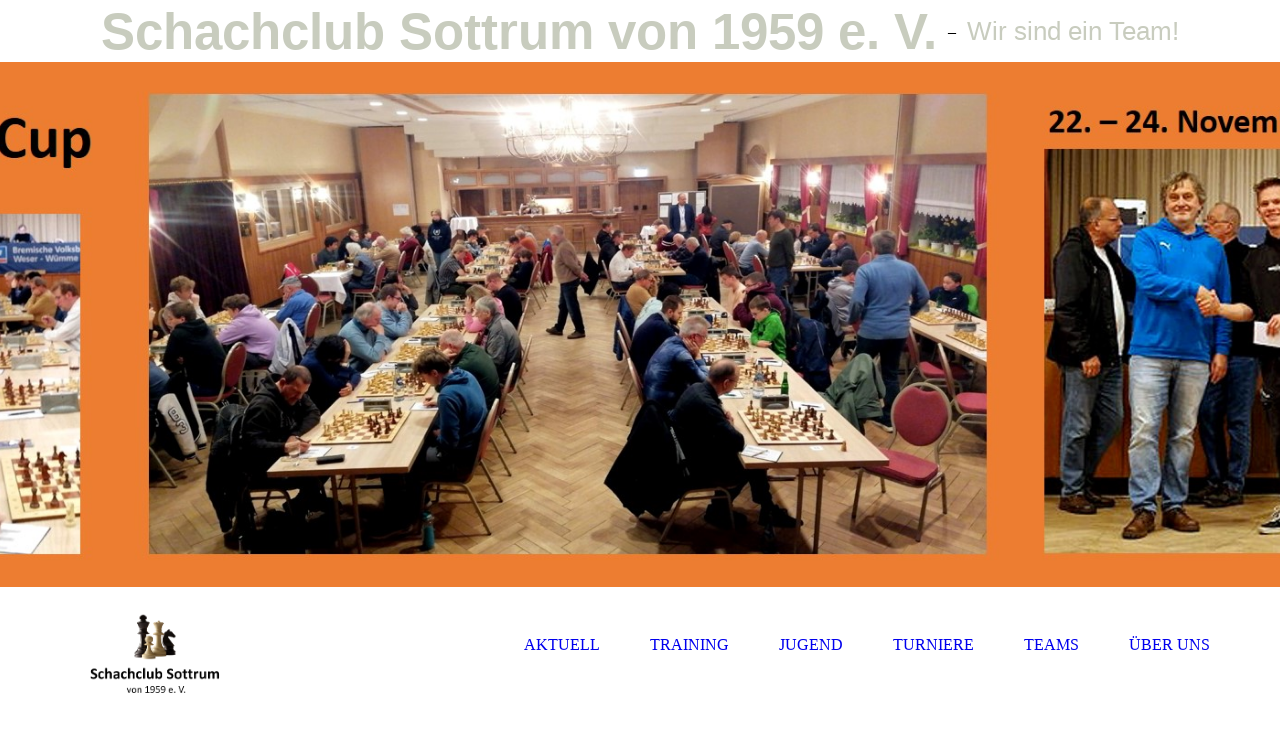

--- FILE ---
content_type: text/html; charset=utf-8
request_url: https://schachclub-sottrum.de/TURNIERE/Vereinspokal
body_size: 52884
content:
<!DOCTYPE html><html lang="de"><head><meta http-equiv="Content-Type" content="text/html; charset=UTF-8"><title>Vereinspokal</title><link href="https://schachclub-sottrum.de/TURNIERE/Vereinspokal" rel="canonical"><meta content="Vereinspokal" property="og:title"><meta content="website" property="og:type"><meta content="https://schachclub-sottrum.de/TURNIERE/Vereinspokal" property="og:url"><script>
              window.beng = window.beng || {};
              window.beng.env = {
                language: "en",
                country: "US",
                mode: "deploy",
                context: "page",
                pageId: "000000706572",
                skeletonId: "",
                scope: "HTO01FLQQNSF",
                isProtected: false,
                navigationText: "Vereinspokal",
                instance: "1",
                common_prefix: "https://homepagedesigner.telekom.de",
                design_common: "https://homepagedesigner.telekom.de/beng/designs/",
                design_template: "oem/cm_dh_079",
                path_design: "https://homepagedesigner.telekom.de/beng/designs/data/oem/cm_dh_079/",
                path_res: "https://homepagedesigner.telekom.de/res/",
                path_bengres: "https://homepagedesigner.telekom.de/beng/res/",
                masterDomain: "",
                preferredDomain: "",
                preprocessHostingUri: function(uri) {
                  
                    return uri || "";
                  
                },
                hideEmptyAreas: true
              };
            </script><script xmlns="http://www.w3.org/1999/xhtml" src="https://homepagedesigner.telekom.de/cm4all-beng-proxy/beng-proxy.js">;</script><link xmlns="http://www.w3.org/1999/xhtml" rel="stylesheet" href="https://homepagedesigner.telekom.de/.cm4all/e/static/3rdparty/font-awesome/css/font-awesome.min.css"></link><link rel="stylesheet" type="text/css" href="//homepagedesigner.telekom.de/.cm4all/res/static/libcm4all-js-widget/3.89.7/css/widget-runtime.css"/>

<link rel="stylesheet" type="text/css" href="//homepagedesigner.telekom.de/.cm4all/res/static/beng-editor/5.3.130/css/deploy.css"/>

<link rel="stylesheet" type="text/css" href="//homepagedesigner.telekom.de/.cm4all/res/static/libcm4all-js-widget/3.89.7/css/slideshow-common.css"/>

<script src="//homepagedesigner.telekom.de/.cm4all/res/static/jquery-1.7/jquery.js">;</script><script src="//homepagedesigner.telekom.de/.cm4all/res/static/prototype-1.7.3/prototype.js">;</script><script src="//homepagedesigner.telekom.de/.cm4all/res/static/jslib/1.4.1/js/legacy.js">;</script><script src="//homepagedesigner.telekom.de/.cm4all/res/static/libcm4all-js-widget/3.89.7/js/widget-runtime.js">;</script>

<script src="//homepagedesigner.telekom.de/.cm4all/res/static/libcm4all-js-widget/3.89.7/js/slideshow-common.js">;</script>

<script src="//homepagedesigner.telekom.de/.cm4all/res/static/beng-editor/5.3.130/js/deploy.js">;</script>

<link rel="stylesheet" type="text/css" href="https://homepagedesigner.telekom.de/.cm4all/designs/static/oem/cm_dh_079/1686178865.65/css/main.css"><link rel="stylesheet" type="text/css" href="https://homepagedesigner.telekom.de/.cm4all/designs/static/oem/cm_dh_079/1686178865.65/css/vars.css"><link rel="stylesheet" type="text/css" href="https://homepagedesigner.telekom.de/.cm4all/designs/static/oem/cm_dh_079/1686178865.65/css/responsive.css"><link rel="stylesheet" type="text/css" href="https://homepagedesigner.telekom.de/.cm4all/designs/static/oem/cm_dh_079/1686178865.65/css/cm-templates-global-style.css"><meta name="viewport" content="width=device-width, initial-scale=1"><!--[if lt IE 8]>
        	<link rel="stylesheet" type="text/css" href="https://homepagedesigner.telekom.de/beng/designs/data/oem/cm_dh_079/css/ie8.css" />
        <![endif]--><!--$Id: template.xsl 1832 2012-03-01 10:37:09Z dominikh $--><link href="/.cm4all/handler.php/vars.css?v=20251127094003" type="text/css" rel="stylesheet"><style type="text/css">.cm-logo {background-image: url("/.cm4all/uproc.php/0/.Bild1.png/picture-1200?_=17163b11d60");
        background-position: 50% 50%;
background-size: auto 100%;
background-repeat: no-repeat;
      }</style><script type="text/javascript">window.cmLogoWidgetId = "TKOMSI_cm4all_com_widgets_Logo_21766396";
            window.cmLogoGetCommonWidget = function (){
                return new cm4all.Common.Widget({
            base    : "/TURNIERE/Vereinspokal",
            session : "",
            frame   : "",
            path    : "TKOMSI_cm4all_com_widgets_Logo_21766396"
        })
            };
            window.logoConfiguration = {
                "cm-logo-x" : "50%",
        "cm-logo-y" : "50%",
        "cm-logo-v" : "2.0",
        "cm-logo-w" : "auto",
        "cm-logo-h" : "100%",
        "cm-logo-di" : "oem/cm_dh_090",
        "cm-logo-u" : "uro-service://",
        "cm-logo-k" : "%7B%22serviceId%22%3A%220%22%2C%22path%22%3A%22%2F%22%2C%22name%22%3A%22Bild1.png%22%2C%22type%22%3A%22image%2Fpng%22%2C%22size%22%3A87465%2C%22start%22%3A%2217163b11d60%22%2C%22width%22%3A802%2C%22height%22%3A548%7D",
        "cm-logo-bc" : "",
        "cm-logo-ln" : "/AKTUELL",
        "cm-logo-ln$" : "home",
        "cm-logo-hi" : false
        ,
        _logoBaseUrl : "uro-service:\/\/",
        _logoPath : "%7B%22serviceId%22%3A%220%22%2C%22path%22%3A%22%2F%22%2C%22name%22%3A%22Bild1.png%22%2C%22type%22%3A%22image%2Fpng%22%2C%22size%22%3A87465%2C%22start%22%3A%2217163b11d60%22%2C%22width%22%3A802%2C%22height%22%3A548%7D"
        };
            jQuery(document).ready(function() {
                var href = (beng.env.mode == "deploy" ? "/" : "/AKTUELL");
                jQuery(".cm-logo").wrap("<a style='text-decoration: none;' href='" + href + "'></a>");
            });
            
          jQuery(document).ready(function() {
            var logoElement = jQuery(".cm-logo");
            logoElement.attr("role", "img");
            logoElement.attr("tabindex", "0");
            logoElement.attr("aria-label", "logo");
          });
        </script><link rel="icon" href="data:;base64,iVBORw0KGgo="/><style id="cm_table_styles"></style><style id="cm_background_queries"></style><script type="application/x-cm4all-cookie-consent" data-code=""></script></head><body ondrop="return false;" class=" device-desktop cm-deploy cm-deploy-342 cm-deploy-4x"><div class="cm-background" data-cm-qa-bg="image"></div><div class="cm-background-video" data-cm-qa-bg="video"></div><div class="cm-background-effects" data-cm-qa-bg="effect"></div><div id="page_wrapper" class="cm-templates-container"><div id="header_wrapper"><div id="title_wrapper" class="title_wrapper cm_can_be_empty"><div id="title" class="title cm_can_be_empty cm-templates-heading__title" style=""><strong><span style='color: #c8ccbe; font-family: "Poiret One", sans-serif;'>Schachclub Sottrum von 1959 e. V.</span> <br></strong></div><div id="title_separator_normal"> – </div><div id="title_separator_mobile"><br></div><div id="subtitle" class="subtitle cm-templates-heading__subtitle" style=""><span style='color: #c8ccbe; font-family: "Poiret One", sans-serif; font-size: 24px;'>Wir sind ein Team!</span><br></div></div></div><div id="keyvisual_wrapper"><div id="keyvisual" class="cm-kv-0 cm-template-keyvisual__media cm_can_be_empty"> </div></div><div id="navigation_background"><div id="navigation_wrapper"><div id="logo" class="cm-logo box cm_can_be_empty"> </div><div id="nav-mobile-heading"><a href="">Navigation</a></div><div id="cm_navigation" class="navi"><ul id="cm_mainnavigation"><li id="cm_navigation_pid_616009"><a title="AKTUELL" href="/AKTUELL" class="cm_anchor">AKTUELL</a></li><li id="cm_navigation_pid_940415"><a title="TRAINING" href="/TRAINING" class="cm_anchor">TRAINING</a></li><li id="cm_navigation_pid_629304"><a title="JUGEND" href="/JUGEND" class="cm_anchor">JUGEND</a></li><li id="cm_navigation_pid_629303" class="cm_current cm_has_subnavigation"><a title="TURNIERE" href="/TURNIERE" class="cm_anchor">TURNIERE</a><ul class="cm_subnavigation" id="cm_subnavigation_pid_629303"><li id="cm_navigation_pid_1201782"><a title="Wieste-Cup" href="/TURNIERE/Wieste-Cup" class="cm_anchor">Wieste-Cup</a></li><li id="cm_navigation_pid_1226951"><a title="Wieste-Challenge" href="/TURNIERE/Wieste-Challenge" class="cm_anchor">Wieste-Challenge</a></li><li id="cm_navigation_pid_705183"><a title="Vereinsmeisterschaft" href="/TURNIERE/Vereinsmeisterschaft" class="cm_anchor">Vereinsmeisterschaft</a></li><li id="cm_navigation_pid_706572" class="cm_current"><a title="Vereinspokal" href="/TURNIERE/Vereinspokal" class="cm_anchor">Vereinspokal</a></li></ul></li><li id="cm_navigation_pid_674432" class="cm_has_subnavigation"><a title="TEAMS" href="/TEAMS" class="cm_anchor">TEAMS</a><ul class="cm_subnavigation" id="cm_subnavigation_pid_674432"><li id="cm_navigation_pid_685032"><a title="1. Mannschaft" href="/TEAMS/1-Mannschaft" class="cm_anchor">1. Mannschaft</a></li><li id="cm_navigation_pid_685033"><a title="2. Mannschaft" href="/TEAMS/2-Mannschaft" class="cm_anchor">2. Mannschaft</a></li></ul></li><li id="cm_navigation_pid_629305" class="cm_has_subnavigation"><a title="ÜBER UNS" href="/UeBER-UNS" class="cm_anchor">ÜBER UNS</a><ul class="cm_subnavigation" id="cm_subnavigation_pid_629305"><li id="cm_navigation_pid_671917" class="cm_has_subnavigation"><a title="CHRONIK" href="/UeBER-UNS/CHRONIK" class="cm_anchor">CHRONIK</a><ul class="cm_subnavigation" id="cm_subnavigation_pid_671917"><li id="cm_navigation_pid_685039"><a title="Presse" href="/UeBER-UNS/CHRONIK/Presse" class="cm_anchor">Presse</a></li><li id="cm_navigation_pid_673145"><a title="Ewigen-Liste" href="/UeBER-UNS/CHRONIK/Ewigen-Liste" class="cm_anchor">Ewigen-Liste</a></li></ul></li></ul></li></ul></div></div></div><div id="content_wrapper" class="cm-template-content"><div id="content_main" class="cm-template-content__main design_content cm-templates-text" data-cm-hintable="yes"><h1><span style="font-size: 48px;"><span style='font-size: 36px; font-family: "Playfair Display", serif; color: #422f20;'>Youngster überspielt Urgestein:</span><br></span></h1><h2 class="cm-h1"><span style='font-size: 36px; font-family: "Playfair Display", serif;'>Cassian Dörk ist nach grandiosem Spiel Pokalsieger 2024!</span></h2><h2 class="cm-h1"><span style='color: #422f20; font-family: "Playfair Display", serif;'>Von Anbeginn setzte Cassian in der Finalpartie unseres Vereinspokals auf Angriff und hatte schon nach wenigen Zügen die aktivere Stellung. </span><span style='color: #422f20; font-family: "Playfair Display", serif;'> Am Ende musste sich Michael Gilde dem glanzvollen Aufspiel seines Kontrahenten in für ihn chancenloser Stellung geschlagen geben.</span></h2><h2 class="cm-h1"><br></h2><div class="clearFloating" style="clear:both;height: 0px; width: auto;"></div><div id="widgetcontainer_TKOMSI_com_cm4all_wdn_Button_27240226" class="cm_widget com_cm4all_wdn_Button cm_widget_float_left" style="width:38.2%; max-width:100%; "><div class="cm_widget_anchor"><a name="TKOMSI_com_cm4all_wdn_Button_27240226" id="widgetanchor_TKOMSI_com_cm4all_wdn_Button_27240226"><!--com.cm4all.wdn.Button--></a></div><script type="text/javascript">
window.cm4all.widgets.register( '/TURNIERE/Vereinspokal', '', '', 'TKOMSI_com_cm4all_wdn_Button_27240226');
</script>
		<script type="text/javascript">
	(function() {

		var links = ["@\/css\/show.min.css?v=15.css"];
		for( var i=0; i<links.length; i++) {
			if( links[i].indexOf( '@')==0) {
				links[i] = "https://homepagedesigner.telekom.de/.cm4all/widgetres.php/com.cm4all.wdn.Button/" + links[i].substring( 2);
			} else if( links[i].indexOf( '/')!=0) {
				links[i] = window.cm4all.widgets[ 'TKOMSI_com_cm4all_wdn_Button_27240226'].url( links[i]);
			}
		}
		cm4all.Common.loadCss( links);

		var scripts = [];
		for( var i=0; i<scripts.length; i++) {
			if( scripts[i].indexOf( '@')==0) {
				scripts[i] = "https://homepagedesigner.telekom.de/.cm4all/widgetres.php/com.cm4all.wdn.Button/" + scripts[i].substring( 2);
			} else if( scripts[i].indexOf( '/')!=0) {
				scripts[i] = window.cm4all.widgets[ 'TKOMSI_com_cm4all_wdn_Button_27240226'].url( scripts[i]);
			}
		}

		var deferred = jQuery.Deferred();
		window.cm4all.widgets[ 'TKOMSI_com_cm4all_wdn_Button_27240226'].ready = (function() {
			var ready = function ready( handler) {
				deferred.done( handler);
			};
			return deferred.promise( ready);
		})();
		cm4all.Common.requireLibrary( scripts, function() {
			deferred.resolveWith( window.cm4all.widgets[ 'TKOMSI_com_cm4all_wdn_Button_27240226']);
		});
	})();
</script>    <a
      class="cm-widget-button_2 cm-w_btn-hover-border "
      id="C_TKOMSI_com_cm4all_wdn_Button_27240226__-base"
       href="/AKTUELL"     style="
      border-radius: 33px;border-color: rgba(135,132,118,1);background-color: rgba(135,132,118,1);padding: 15px 15px;width: 230px;font-size: 16px;;    "
    onMouseOut="this.style.boxShadow='none';"onMouseOver="this.style.boxShadow='inset 0px 0px 0px 1px rgba(135,132,118,1)';"  >
    <span
      style="color: rgba(255,255,0,1);"
    >Link zur Partie Michael - Cassian</span>
  </a>

  
</div><h2 class="cm-h1"><br></h2><h2 class="cm-h1"><br></h2><h2 class="cm-h1"><br></h2><h2 class="cm-h1"><br></h2><h2 class="cm-h1"><br></h2><h2 class="cm-h1"><br></h2><h2 class="cm-h1"><br></h2><h2 class="cm-h1"><br></h2><h2 class="cm-h1"><br></h2><h2 class="cm-h1"><br></h2><h2 class="cm-h1"><br></h2><h2 class="cm-h1"><br></h2><h2 class="cm-h1"><br></h2><h2 class="cm-h1"><br></h2><p><br></p><p><br></p><p><br></p><h2 class="cm-h1"><br></h2><h2 class="cm-h1"><br></h2><h2 class="cm-h1"><br></h2><h2 class="cm-h1"><br></h2><h2 class="cm-h1"><br></h2><h2 class="cm-h1"><br></h2><h2 class="cm-h1"><br></h2><h2 class="cm-h1"><br></h2><h2 class="cm-h1"><br></h2><h2 class="cm-h1"><br></h2><h2 class="cm-h1"><br></h2><h2 class="cm-h1"><br></h2><h2 class="cm-h1"><span style='font-family: "Playfair Display", serif; font-size: 48px;'>Vereinspokal 2022/2023</span><br></h2><p><span style='font-size: 24px; font-family: "Playfair Display", serif;'> </span></p><h2 class="cm-h1"><span style='font-weight: normal; color: #422f20; font-size: 26px; font-family: "Playfair Display", serif;'>Halbfinale:</span></h2><div class="clearFloating" style="clear:both;height: 0px; width: auto;"></div><div id="widgetcontainer_TKOMSI_cm4all_com_widgets_UroPhoto_26169979" class="cm_widget cm4all_com_widgets_UroPhoto cm_widget_float_left" style="width:79.2%; max-width:615px; "><div class="cm_widget_anchor"><a name="TKOMSI_cm4all_com_widgets_UroPhoto_26169979" id="widgetanchor_TKOMSI_cm4all_com_widgets_UroPhoto_26169979"><!--cm4all.com.widgets.UroPhoto--></a></div><div xmlns="http://www.w3.org/1999/xhtml" data-uro-type="image" style="width:100%;height:100%;" id="uroPhotoOuterTKOMSI_cm4all_com_widgets_UroPhoto_26169979">            <picture><source srcset="/.cm4all/uproc.php/0/.Halbfinale.JPG/picture-1600?_=18703b4e876 1x, /.cm4all/uproc.php/0/.Halbfinale.JPG/picture-2600?_=18703b4e876 2x" media="(min-width:800px)"><source srcset="/.cm4all/uproc.php/0/.Halbfinale.JPG/picture-1200?_=18703b4e876 1x, /.cm4all/uproc.php/0/.Halbfinale.JPG/picture-1600?_=18703b4e876 2x" media="(min-width:600px)"><source srcset="/.cm4all/uproc.php/0/.Halbfinale.JPG/picture-800?_=18703b4e876 1x, /.cm4all/uproc.php/0/.Halbfinale.JPG/picture-1200?_=18703b4e876 2x" media="(min-width:400px)"><source srcset="/.cm4all/uproc.php/0/.Halbfinale.JPG/picture-400?_=18703b4e876 1x, /.cm4all/uproc.php/0/.Halbfinale.JPG/picture-800?_=18703b4e876 2x" media="(min-width:200px)"><source srcset="/.cm4all/uproc.php/0/.Halbfinale.JPG/picture-200?_=18703b4e876 1x, /.cm4all/uproc.php/0/.Halbfinale.JPG/picture-400?_=18703b4e876 2x" media="(min-width:100px)"><img src="/.cm4all/uproc.php/0/.Halbfinale.JPG/picture-200?_=18703b4e876" data-uro-original="/.cm4all/uproc.php/0/Halbfinale.JPG?_=18703b4e876" onerror="uroGlobal().util.error(this, '', 'uro-widget')" data-uro-width="615" data-uro-height="235" alt="" style="width:100%;" title="" loading="lazy"></picture>
<span></span></div></div><h2 class="cm-h1"><br></h2><h2 class="cm-h1"><br></h2><h2 class="cm-h1"><br></h2><h2 class="cm-h1"><br></h2><h2 class="cm-h1"><br></h2><h2 class="cm-h1"><br></h2><h2 class="cm-h1"><span style='font-weight: normal; color: #422f20; font-size: 26px; font-family: "Playfair Display", serif;'>Ergebnisse der 2. Runde:</span></h2><div class="clearFloating" style="clear:both;height: 0px; width: auto;"></div><div id="widgetcontainer_TKOMSI_cm4all_com_widgets_UroPhoto_26169990" class="cm_widget cm4all_com_widgets_UroPhoto cm_widget_float_left" style="width:73.4%; max-width:618px; "><div class="cm_widget_anchor"><a name="TKOMSI_cm4all_com_widgets_UroPhoto_26169990" id="widgetanchor_TKOMSI_cm4all_com_widgets_UroPhoto_26169990"><!--cm4all.com.widgets.UroPhoto--></a></div><div xmlns="http://www.w3.org/1999/xhtml" data-uro-type="image" style="width:100%;height:100%;" id="uroPhotoOuterTKOMSI_cm4all_com_widgets_UroPhoto_26169990">            <picture><source srcset="/.cm4all/uproc.php/0/.Vereinspokal%2022_23%20VF%202_1.JPG/picture-1600?_=18703b952ff 1x, /.cm4all/uproc.php/0/.Vereinspokal%2022_23%20VF%202_1.JPG/picture-2600?_=18703b952ff 2x" media="(min-width:800px)"><source srcset="/.cm4all/uproc.php/0/.Vereinspokal%2022_23%20VF%202_1.JPG/picture-1200?_=18703b952ff 1x, /.cm4all/uproc.php/0/.Vereinspokal%2022_23%20VF%202_1.JPG/picture-1600?_=18703b952ff 2x" media="(min-width:600px)"><source srcset="/.cm4all/uproc.php/0/.Vereinspokal%2022_23%20VF%202_1.JPG/picture-800?_=18703b952ff 1x, /.cm4all/uproc.php/0/.Vereinspokal%2022_23%20VF%202_1.JPG/picture-1200?_=18703b952ff 2x" media="(min-width:400px)"><source srcset="/.cm4all/uproc.php/0/.Vereinspokal%2022_23%20VF%202_1.JPG/picture-400?_=18703b952ff 1x, /.cm4all/uproc.php/0/.Vereinspokal%2022_23%20VF%202_1.JPG/picture-800?_=18703b952ff 2x" media="(min-width:200px)"><source srcset="/.cm4all/uproc.php/0/.Vereinspokal%2022_23%20VF%202_1.JPG/picture-200?_=18703b952ff 1x, /.cm4all/uproc.php/0/.Vereinspokal%2022_23%20VF%202_1.JPG/picture-400?_=18703b952ff 2x" media="(min-width:100px)"><img src="/.cm4all/uproc.php/0/.Vereinspokal%2022_23%20VF%202_1.JPG/picture-200?_=18703b952ff" data-uro-original="/.cm4all/uproc.php/0/Vereinspokal%2022_23%20VF%202_1.JPG?_=18703b952ff" onerror="uroGlobal().util.error(this, '', 'uro-widget')" data-uro-width="618" data-uro-height="317" alt="" style="width:100%;" title="" loading="lazy"></picture>
<span></span></div></div><h2 class="cm-h1"><br></h2><h2 class="cm-h1"><br></h2><h2 class="cm-h1"><br></h2><h2 class="cm-h1"><br></h2><h2 class="cm-h1"><br></h2><h2 class="cm-h1"><br></h2><h2 class="cm-h1"><br></h2><h2 class="cm-h1"><br></h2><h2 class="cm-h1"><span style='font-weight: normal; color: #422f20; font-size: 26px; font-family: "Playfair Display", serif;'>Ergebnisse der 1. Runde:</span></h2><div class="clearFloating" style="clear:both;height: 0px; width: auto;"></div><div id="widgetcontainer_TKOMSI_cm4all_com_widgets_UroPhoto_25944857" class="cm_widget cm4all_com_widgets_UroPhoto cm_widget_float_left" style="width:74.1%; max-width:614px; "><div class="cm_widget_anchor"><a name="TKOMSI_cm4all_com_widgets_UroPhoto_25944857" id="widgetanchor_TKOMSI_cm4all_com_widgets_UroPhoto_25944857"><!--cm4all.com.widgets.UroPhoto--></a></div><div xmlns="http://www.w3.org/1999/xhtml" data-uro-type="image" style="width:100%;height:100%;" id="uroPhotoOuterTKOMSI_cm4all_com_widgets_UroPhoto_25944857">            <picture><source srcset="/.cm4all/uproc.php/0/.Vereinspokal%2022_23%20VF%201.JPG/picture-1600?_=184ce63f183 1x, /.cm4all/uproc.php/0/.Vereinspokal%2022_23%20VF%201.JPG/picture-2600?_=184ce63f183 2x" media="(min-width:800px)"><source srcset="/.cm4all/uproc.php/0/.Vereinspokal%2022_23%20VF%201.JPG/picture-1200?_=184ce63f183 1x, /.cm4all/uproc.php/0/.Vereinspokal%2022_23%20VF%201.JPG/picture-1600?_=184ce63f183 2x" media="(min-width:600px)"><source srcset="/.cm4all/uproc.php/0/.Vereinspokal%2022_23%20VF%201.JPG/picture-800?_=184ce63f183 1x, /.cm4all/uproc.php/0/.Vereinspokal%2022_23%20VF%201.JPG/picture-1200?_=184ce63f183 2x" media="(min-width:400px)"><source srcset="/.cm4all/uproc.php/0/.Vereinspokal%2022_23%20VF%201.JPG/picture-400?_=184ce63f183 1x, /.cm4all/uproc.php/0/.Vereinspokal%2022_23%20VF%201.JPG/picture-800?_=184ce63f183 2x" media="(min-width:200px)"><source srcset="/.cm4all/uproc.php/0/.Vereinspokal%2022_23%20VF%201.JPG/picture-200?_=184ce63f183 1x, /.cm4all/uproc.php/0/.Vereinspokal%2022_23%20VF%201.JPG/picture-400?_=184ce63f183 2x" media="(min-width:100px)"><img src="/.cm4all/uproc.php/0/.Vereinspokal%2022_23%20VF%201.JPG/picture-200?_=184ce63f183" data-uro-original="/.cm4all/uproc.php/0/Vereinspokal%2022_23%20VF%201.JPG?_=184ce63f183" onerror="uroGlobal().util.error(this, '', 'uro-widget')" data-uro-width="614" data-uro-height="436" alt="" style="width:100%;" title="" loading="lazy"></picture>
<span></span></div></div><h2 class="cm-h1"><br></h2><h2 class="cm-h1"><br></h2><h2 class="cm-h1"><br></h2><h2 class="cm-h1"><br></h2><p><br></p><p><br></p><h2 class="cm-h1"><br></h2><h2 class="cm-h1"><br></h2><h2 class="cm-h1"><br></h2><h2 class="cm-h1"><br></h2><h2 class="cm-h1"><br></h2><h2 class="cm-h1"><span style='font-family: "Playfair Display", serif; font-size: 48px;'>Vereinspokal 2021/2022</span></h2><p><span style='font-family: "Playfair Display", serif; font-size: 48px;'>Neuer Vereinspokalsieger ist Reinhard Piehl!</span></p><p><span style='font-size: 24px; font-family: "Playfair Display", serif;'> Am Pokalturnier haben zunächst 12 Spieler teilgenommen, die in der Vorrunde in 6 Partien ausgelost wurden. Im Viertelfinale spielten die sechs Sieger, ein Verlierer wurde dazu gelost und Tobias als neues Vereinsmitglied. Das Endspiel gewann Reinhard gegen Wolfgang.</span></p><div class="clearFloating" style="clear:both;height: 0px; width: auto;"></div><div id="widgetcontainer_TKOMSI_cm4all_com_widgets_DownloadWidget_25567895" class="cm_widget cm4all_com_widgets_DownloadWidget cm_widget_float_left" style="width:38.2%; max-width:100%; "><div class="cm_widget_anchor"><a name="TKOMSI_cm4all_com_widgets_DownloadWidget_25567895" id="widgetanchor_TKOMSI_cm4all_com_widgets_DownloadWidget_25567895"><!--cm4all.com.widgets.DownloadWidget--></a></div><script type="text/javascript">Common.loadCss("https://homepagedesigner.telekom.de/.cm4all/widgetres.php/cm4all.com.widgets.DownloadWidget//show.css?v=3.3.29");</script><div style="width:100%;" class="widget-wide cm-download-widget"><table style="max-width:100%;"><tr><td><a href="/.cm4all/uproc.php/0/Turnierordnung%20interne%20Pokalmeisterschaft.doc?cdp=a&amp;_=17bcaf885d0"  ><img style="border:none;" src="https://homepagedesigner.telekom.de/.cm4all/widgetres.php/cm4all.com.widgets.DownloadWidget/mime_doc.png?v=3.3.29"></a></td><td><a href="/.cm4all/uproc.php/0/Turnierordnung%20interne%20Pokalmeisterschaft.doc?cdp=a&_=17bcaf885d0">Turnierordnung interne Pokalmeisterschaft.doc</a> (52.5KB)</td></tr></table></div><div style="width:100%;" class="widget-small cm-download-widget"><table style="max-width:100%;"><tr><td><a href="/.cm4all/uproc.php/0/Turnierordnung%20interne%20Pokalmeisterschaft.doc?cdp=a&amp;_=17bcaf885d0"  ><img style="border:none;" src="https://homepagedesigner.telekom.de/.cm4all/widgetres.php/cm4all.com.widgets.DownloadWidget/mime_doc.png?v=3.3.29"></a></td><td><a href="/.cm4all/uproc.php/0/Turnierordnung%20interne%20Pokalmeisterschaft.doc?cdp=a&_=17bcaf885d0">Turnierordnung interne Pokalmeisterschaft.doc</a> (52.5KB)</td></tr></table></div></div><p><br></p><p><br></p><p><br></p><div class="clearFloating" style="clear:both;height: 0px; width: auto;"></div><div id="widgetcontainer_TKOMSI_cm4all_com_widgets_UroPhoto_25435726" class="cm_widget cm4all_com_widgets_UroPhoto cm_widget_float_left" style="width:70.1%; max-width:616px; "><div class="cm_widget_anchor"><a name="TKOMSI_cm4all_com_widgets_UroPhoto_25435726" id="widgetanchor_TKOMSI_cm4all_com_widgets_UroPhoto_25435726"><!--cm4all.com.widgets.UroPhoto--></a></div><div xmlns="http://www.w3.org/1999/xhtml" data-uro-type="image" style="width:100%;height:100%;" id="uroPhotoOuterTKOMSI_cm4all_com_widgets_UroPhoto_25435726">            <picture><source srcset="/.cm4all/uproc.php/0/.Vereinspokal%201.%20Runde.JPG/picture-1600?_=17fae9c0cc6 1x, /.cm4all/uproc.php/0/.Vereinspokal%201.%20Runde.JPG/picture-2600?_=17fae9c0cc6 2x" media="(min-width:800px)"><source srcset="/.cm4all/uproc.php/0/.Vereinspokal%201.%20Runde.JPG/picture-1200?_=17fae9c0cc6 1x, /.cm4all/uproc.php/0/.Vereinspokal%201.%20Runde.JPG/picture-1600?_=17fae9c0cc6 2x" media="(min-width:600px)"><source srcset="/.cm4all/uproc.php/0/.Vereinspokal%201.%20Runde.JPG/picture-800?_=17fae9c0cc6 1x, /.cm4all/uproc.php/0/.Vereinspokal%201.%20Runde.JPG/picture-1200?_=17fae9c0cc6 2x" media="(min-width:400px)"><source srcset="/.cm4all/uproc.php/0/.Vereinspokal%201.%20Runde.JPG/picture-400?_=17fae9c0cc6 1x, /.cm4all/uproc.php/0/.Vereinspokal%201.%20Runde.JPG/picture-800?_=17fae9c0cc6 2x" media="(min-width:200px)"><source srcset="/.cm4all/uproc.php/0/.Vereinspokal%201.%20Runde.JPG/picture-200?_=17fae9c0cc6 1x, /.cm4all/uproc.php/0/.Vereinspokal%201.%20Runde.JPG/picture-400?_=17fae9c0cc6 2x" media="(min-width:100px)"><img src="/.cm4all/uproc.php/0/.Vereinspokal%201.%20Runde.JPG/picture-200?_=17fae9c0cc6" data-uro-original="/.cm4all/uproc.php/0/Vereinspokal%201.%20Runde.JPG?_=17fae9c0cc6" onerror="uroGlobal().util.error(this, '', 'uro-widget')" data-uro-width="616" data-uro-height="419" alt="" style="width:100%;" title="" loading="lazy"></picture>
<span></span></div></div><p><br></p><p><br></p><p><br></p><p><br></p><h2 class="cm-h1"><br></h2><p><br></p><h2 class="cm-h1"><br></h2><h2 class="cm-h1"><br></h2><h2 class="cm-h1"><br></h2><h2 class="cm-h1"><br></h2><h2 class="cm-h1"><br></h2><div class="clearFloating" style="clear:both;height: 0px; width: auto;"></div><div id="widgetcontainer_TKOMSI_cm4all_com_widgets_UroPhoto_25568491" class="cm_widget cm4all_com_widgets_UroPhoto cm_widget_float_left" style="width:72.6%; max-width:621px; "><div class="cm_widget_anchor"><a name="TKOMSI_cm4all_com_widgets_UroPhoto_25568491" id="widgetanchor_TKOMSI_cm4all_com_widgets_UroPhoto_25568491"><!--cm4all.com.widgets.UroPhoto--></a></div><div xmlns="http://www.w3.org/1999/xhtml" data-uro-type="image" style="width:100%;height:100%;" id="uroPhotoOuterTKOMSI_cm4all_com_widgets_UroPhoto_25568491">            <picture><source srcset="/.cm4all/uproc.php/0/.Vereinspokal%20Viertelfinale.JPG/picture-1600?_=180f78ea4d3 1x, /.cm4all/uproc.php/0/.Vereinspokal%20Viertelfinale.JPG/picture-2600?_=180f78ea4d3 2x" media="(min-width:800px)"><source srcset="/.cm4all/uproc.php/0/.Vereinspokal%20Viertelfinale.JPG/picture-1200?_=180f78ea4d3 1x, /.cm4all/uproc.php/0/.Vereinspokal%20Viertelfinale.JPG/picture-1600?_=180f78ea4d3 2x" media="(min-width:600px)"><source srcset="/.cm4all/uproc.php/0/.Vereinspokal%20Viertelfinale.JPG/picture-800?_=180f78ea4d3 1x, /.cm4all/uproc.php/0/.Vereinspokal%20Viertelfinale.JPG/picture-1200?_=180f78ea4d3 2x" media="(min-width:400px)"><source srcset="/.cm4all/uproc.php/0/.Vereinspokal%20Viertelfinale.JPG/picture-400?_=180f78ea4d3 1x, /.cm4all/uproc.php/0/.Vereinspokal%20Viertelfinale.JPG/picture-800?_=180f78ea4d3 2x" media="(min-width:200px)"><source srcset="/.cm4all/uproc.php/0/.Vereinspokal%20Viertelfinale.JPG/picture-200?_=180f78ea4d3 1x, /.cm4all/uproc.php/0/.Vereinspokal%20Viertelfinale.JPG/picture-400?_=180f78ea4d3 2x" media="(min-width:100px)"><img src="/.cm4all/uproc.php/0/.Vereinspokal%20Viertelfinale.JPG/picture-200?_=180f78ea4d3" data-uro-original="/.cm4all/uproc.php/0/Vereinspokal%20Viertelfinale.JPG?_=180f78ea4d3" onerror="uroGlobal().util.error(this, '', 'uro-widget')" data-uro-width="621" data-uro-height="305" alt="" style="width:100%;" title="" loading="lazy"></picture>
<span></span></div></div><h2 class="cm-h1"><br></h2><h2 class="cm-h1"><br></h2><h2 class="cm-h1"><br></h2><h2 class="cm-h1"><br></h2><h2 class="cm-h1"><br></h2><p><br></p><p><br></p><div class="clearFloating" style="clear:both;height: 0px; width: auto;"></div><div id="widgetcontainer_TKOMSI_cm4all_com_widgets_UroPhoto_25703719" class="cm_widget cm4all_com_widgets_UroPhoto cm_widget_float_left" style="width:72.6%; max-width:618px; "><div class="cm_widget_anchor"><a name="TKOMSI_cm4all_com_widgets_UroPhoto_25703719" id="widgetanchor_TKOMSI_cm4all_com_widgets_UroPhoto_25703719"><!--cm4all.com.widgets.UroPhoto--></a></div><div xmlns="http://www.w3.org/1999/xhtml" data-uro-type="image" style="width:100%;height:100%;" id="uroPhotoOuterTKOMSI_cm4all_com_widgets_UroPhoto_25703719">            <picture><source srcset="/.cm4all/uproc.php/0/.Vereinspokal%20Halbfinale_1.JPG/picture-1600?_=18267b4288e 1x, /.cm4all/uproc.php/0/.Vereinspokal%20Halbfinale_1.JPG/picture-2600?_=18267b4288e 2x" media="(min-width:800px)"><source srcset="/.cm4all/uproc.php/0/.Vereinspokal%20Halbfinale_1.JPG/picture-1200?_=18267b4288e 1x, /.cm4all/uproc.php/0/.Vereinspokal%20Halbfinale_1.JPG/picture-1600?_=18267b4288e 2x" media="(min-width:600px)"><source srcset="/.cm4all/uproc.php/0/.Vereinspokal%20Halbfinale_1.JPG/picture-800?_=18267b4288e 1x, /.cm4all/uproc.php/0/.Vereinspokal%20Halbfinale_1.JPG/picture-1200?_=18267b4288e 2x" media="(min-width:400px)"><source srcset="/.cm4all/uproc.php/0/.Vereinspokal%20Halbfinale_1.JPG/picture-400?_=18267b4288e 1x, /.cm4all/uproc.php/0/.Vereinspokal%20Halbfinale_1.JPG/picture-800?_=18267b4288e 2x" media="(min-width:200px)"><source srcset="/.cm4all/uproc.php/0/.Vereinspokal%20Halbfinale_1.JPG/picture-200?_=18267b4288e 1x, /.cm4all/uproc.php/0/.Vereinspokal%20Halbfinale_1.JPG/picture-400?_=18267b4288e 2x" media="(min-width:100px)"><img src="/.cm4all/uproc.php/0/.Vereinspokal%20Halbfinale_1.JPG/picture-200?_=18267b4288e" data-uro-original="/.cm4all/uproc.php/0/Vereinspokal%20Halbfinale_1.JPG?_=18267b4288e" onerror="uroGlobal().util.error(this, '', 'uro-widget')" data-uro-width="618" data-uro-height="187" alt="" style="width:100%;" title="" loading="lazy"></picture>
<span></span></div></div><p><br></p><p><br></p><h2 class="cm-h1"><br></h2><p><br></p><h2 class="cm-h1"><br></h2><p><br></p><p><br></p><p style="text-align: left;"><span style="font-size: 36px; font-family: Arial, Helvetica, sans-serif;">            <span style="background-color: #ffff00; color: #ff0000;">Vereinspokal Finale:</span></span></p><p><span style="background-color: #ffff00; font-size: 34px; font-family: Arial, Helvetica, sans-serif;">Reinhard Piehl - Wolfgang Torkler  1 : 0  </span><br></p><p><br></p><p><br></p><p><br></p><p><br></p><p><br></p><p><br></p><p><br></p><p><br></p><p><br></p><p><br></p><h2 class="cm-h1"><br></h2><h2 class="cm-h1"><br></h2><h2 class="cm-h1"><span style='font-family: "Playfair Display", serif; font-size: 36px;'>Peter Aminger ist Pokalsieger der Saison 2019/2020!</span><br></h2><div class="clearFloating" style="clear:both;height: 0px; width: auto;"></div><div id="widgetcontainer_TKOMSI_cm4all_com_widgets_UroPhoto_22884570" class="cm_widget cm4all_com_widgets_UroPhoto cm_widget_float_right" style="width:38.2%; max-width:2484px; "><div class="cm_widget_anchor"><a name="TKOMSI_cm4all_com_widgets_UroPhoto_22884570" id="widgetanchor_TKOMSI_cm4all_com_widgets_UroPhoto_22884570"><!--cm4all.com.widgets.UroPhoto--></a></div><div xmlns="http://www.w3.org/1999/xhtml" data-uro-type="image" style="width:100%;height:100%;" id="uroPhotoOuterTKOMSI_cm4all_com_widgets_UroPhoto_22884570">            <picture><source srcset="/.cm4all/uproc.php/0/.Peter%201.jpg/picture-1600?_=174ee829b78 1x, /.cm4all/uproc.php/0/.Peter%201.jpg/picture-2600?_=174ee829b78 2x" media="(min-width:800px)"><source srcset="/.cm4all/uproc.php/0/.Peter%201.jpg/picture-1200?_=174ee829b78 1x, /.cm4all/uproc.php/0/.Peter%201.jpg/picture-1600?_=174ee829b78 2x" media="(min-width:600px)"><source srcset="/.cm4all/uproc.php/0/.Peter%201.jpg/picture-800?_=174ee829b78 1x, /.cm4all/uproc.php/0/.Peter%201.jpg/picture-1200?_=174ee829b78 2x" media="(min-width:400px)"><source srcset="/.cm4all/uproc.php/0/.Peter%201.jpg/picture-400?_=174ee829b78 1x, /.cm4all/uproc.php/0/.Peter%201.jpg/picture-800?_=174ee829b78 2x" media="(min-width:200px)"><source srcset="/.cm4all/uproc.php/0/.Peter%201.jpg/picture-200?_=174ee829b78 1x, /.cm4all/uproc.php/0/.Peter%201.jpg/picture-400?_=174ee829b78 2x" media="(min-width:100px)"><img src="/.cm4all/uproc.php/0/.Peter%201.jpg/picture-200?_=174ee829b78" data-uro-original="/.cm4all/uproc.php/0/Peter%201.jpg?_=174ee829b78" onerror="uroGlobal().util.error(this, '', 'uro-widget')" data-uro-width="2484" data-uro-height="2192" alt="" style="width:100%;" title="" loading="lazy"></picture>
<span></span></div></div><p><span style='font-size: 20px; font-family: "Playfair Display", serif;'><strong>So sehen Sieger aus! Mit stolzer Brust freute sich Peter Aminger über den Sieg des Vereinspokals (Bild rechts).</strong></span></p><p><span style='font-size: 20px; font-family: "Playfair Display", serif;'>An dem Pokalwettbewerb der Saison 2019/2020 haben 14 Spielerinnen und Spieler teilgenommen. Der Vereinspokal war daher heiß umkämpft. G</span><span style='font-family: "Playfair Display", serif; font-size: 20px;'>espielt wurde im k.o.-System, </span></p><p><span style='font-size: 20px; font-family: "Playfair Display", serif;'>In den letzten beiden Runden konnte sich Peter Aminger mit starken Konzentrationsleistungen gehen klar favorisierte Gegner durchsetzen. </span></p><p><span style='font-family: "Playfair Display", serif; font-size: 20px;'>Wir beglückwünschen Peter zu diesem grandiosen Überraschungserfolg.</span></p><p><br></p><p><span style='font-size: 20px; font-family: "Playfair Display", serif;'>Hier die Ergebnisse der einzelnen Partien:</span></p><p><br></p><div class="clearFloating" style="clear:both;height: 0px; width: auto;"></div><div id="widgetcontainer_TKOMSI_cm4all_com_widgets_DownloadWidget_22944493" class="cm_widget cm4all_com_widgets_DownloadWidget cm_widget_float_left" style="width:38.2%; max-width:100%; "><div class="cm_widget_anchor"><a name="TKOMSI_cm4all_com_widgets_DownloadWidget_22944493" id="widgetanchor_TKOMSI_cm4all_com_widgets_DownloadWidget_22944493"><!--cm4all.com.widgets.DownloadWidget--></a></div><script type="text/javascript">Common.loadCss("https://homepagedesigner.telekom.de/.cm4all/widgetres.php/cm4all.com.widgets.DownloadWidget//show.css?v=3.3.29");</script><div style="width:100%;" class="widget-wide cm-download-widget"><table style="max-width:100%;"><tr><td><a href="/.cm4all/uproc.php/0/Pokal%202019-20%20total.docx?cdp=a&amp;_=1752626ea70"  ><img style="border:none;" src="https://homepagedesigner.telekom.de/.cm4all/widgetres.php/cm4all.com.widgets.DownloadWidget/mime_unknown.png?v=3.3.29"></a></td><td><a href="/.cm4all/uproc.php/0/Pokal%202019-20%20total.docx?cdp=a&_=1752626ea70">Pokal 2019-20 total.docx</a> (14.7KB)</td></tr></table></div><div style="width:100%;" class="widget-small cm-download-widget"><table style="max-width:100%;"><tr><td><a href="/.cm4all/uproc.php/0/Pokal%202019-20%20total.docx?cdp=a&amp;_=1752626ea70"  ><img style="border:none;" src="https://homepagedesigner.telekom.de/.cm4all/widgetres.php/cm4all.com.widgets.DownloadWidget/mime_unknown.png?v=3.3.29"></a></td><td><a href="/.cm4all/uproc.php/0/Pokal%202019-20%20total.docx?cdp=a&_=1752626ea70">Pokal 2019-20 total.docx</a> (14.7KB)</td></tr></table></div></div><p><br></p><p><br></p><div id="cm_bottom_clearer" style="clear: both;" contenteditable="false"></div></div><div id="content_sidebar" class="cm_can_be_empty"><div id="widgetbar_site_1" class="sidebar cm_can_be_empty" data-cm-hintable="yes"><div id="widgetcontainer_TKOMSI_cm4all_com_widgets_UroPhoto_26986511" class="
				    cm_widget_block
					cm_widget cm4all_com_widgets_UroPhoto cm_widget_block_center" style="width:100%; max-width:340px; "><div class="cm_widget_anchor"><a name="TKOMSI_cm4all_com_widgets_UroPhoto_26986511" id="widgetanchor_TKOMSI_cm4all_com_widgets_UroPhoto_26986511"><!--cm4all.com.widgets.UroPhoto--></a></div><div xmlns="http://www.w3.org/1999/xhtml" data-uro-type="image" style="width:100%;height:100%;" id="uroPhotoOuterTKOMSI_cm4all_com_widgets_UroPhoto_26986511">            <picture><source srcset="/.cm4all/uproc.php/0/.Volksbank.jpg/picture-1600?_=1906ed47ac5 1x, /.cm4all/uproc.php/0/.Volksbank.jpg/picture-2600?_=1906ed47ac5 2x" media="(min-width:800px)"><source srcset="/.cm4all/uproc.php/0/.Volksbank.jpg/picture-1200?_=1906ed47ac5 1x, /.cm4all/uproc.php/0/.Volksbank.jpg/picture-1600?_=1906ed47ac5 2x" media="(min-width:600px)"><source srcset="/.cm4all/uproc.php/0/.Volksbank.jpg/picture-800?_=1906ed47ac5 1x, /.cm4all/uproc.php/0/.Volksbank.jpg/picture-1200?_=1906ed47ac5 2x" media="(min-width:400px)"><source srcset="/.cm4all/uproc.php/0/.Volksbank.jpg/picture-400?_=1906ed47ac5 1x, /.cm4all/uproc.php/0/.Volksbank.jpg/picture-800?_=1906ed47ac5 2x" media="(min-width:200px)"><source srcset="/.cm4all/uproc.php/0/.Volksbank.jpg/picture-200?_=1906ed47ac5 1x, /.cm4all/uproc.php/0/.Volksbank.jpg/picture-400?_=1906ed47ac5 2x" media="(min-width:100px)"><img src="/.cm4all/uproc.php/0/.Volksbank.jpg/picture-200?_=1906ed47ac5" data-uro-original="/.cm4all/uproc.php/0/Volksbank.jpg?_=1906ed47ac5" onerror="uroGlobal().util.error(this, '', 'uro-widget')" data-uro-width="340" data-uro-height="58" alt="" style="width:100%;" title="" loading="lazy"></picture>
<span></span></div></div><p> </p><div id="widgetcontainer_TKOMSI_cm4all_com_widgets_UroPhoto_21897277" class="
				    cm_widget_block
					cm_widget cm4all_com_widgets_UroPhoto cm_widget_block_center" style="width:100%; max-width:250px; "><div class="cm_widget_anchor"><a name="TKOMSI_cm4all_com_widgets_UroPhoto_21897277" id="widgetanchor_TKOMSI_cm4all_com_widgets_UroPhoto_21897277"><!--cm4all.com.widgets.UroPhoto--></a></div><div xmlns="http://www.w3.org/1999/xhtml" data-uro-type="" style="width:100%;height:100%;" id="uroPhotoOuterTKOMSI_cm4all_com_widgets_UroPhoto_21897277"><a rel="noreferrer noopener" target="TKOMSI_cm4all_com_widgets_UroPhoto_21897277" href="http://gasthof-röhrs.de/" style="border:none">            <picture><source srcset="/.cm4all/uproc.php/0/bilder/Sponsoren/.R%C3%B6hrs.PNG/picture-1600?_=1715bb51fa8 1x, /.cm4all/uproc.php/0/bilder/Sponsoren/.R%C3%B6hrs.PNG/picture-2600?_=1715bb51fa8 2x" media="(min-width:800px)"><source srcset="/.cm4all/uproc.php/0/bilder/Sponsoren/.R%C3%B6hrs.PNG/picture-1200?_=1715bb51fa8 1x, /.cm4all/uproc.php/0/bilder/Sponsoren/.R%C3%B6hrs.PNG/picture-1600?_=1715bb51fa8 2x" media="(min-width:600px)"><source srcset="/.cm4all/uproc.php/0/bilder/Sponsoren/.R%C3%B6hrs.PNG/picture-800?_=1715bb51fa8 1x, /.cm4all/uproc.php/0/bilder/Sponsoren/.R%C3%B6hrs.PNG/picture-1200?_=1715bb51fa8 2x" media="(min-width:400px)"><source srcset="/.cm4all/uproc.php/0/bilder/Sponsoren/.R%C3%B6hrs.PNG/picture-400?_=1715bb51fa8 1x, /.cm4all/uproc.php/0/bilder/Sponsoren/.R%C3%B6hrs.PNG/picture-800?_=1715bb51fa8 2x" media="(min-width:200px)"><source srcset="/.cm4all/uproc.php/0/bilder/Sponsoren/.R%C3%B6hrs.PNG/picture-200?_=1715bb51fa8 1x, /.cm4all/uproc.php/0/bilder/Sponsoren/.R%C3%B6hrs.PNG/picture-400?_=1715bb51fa8 2x" media="(min-width:100px)"><img src="/.cm4all/uproc.php/0/bilder/Sponsoren/.R%C3%B6hrs.PNG/picture-200?_=1715bb51fa8" data-uro-original="/.cm4all/uproc.php/0/bilder/Sponsoren/R%C3%B6hrs.PNG?_=1715bb51fa8" onerror="uroGlobal().util.error(this, '', 'uro-widget')" data-uro-width="250" data-uro-height="170" alt="" style="width:100%;" title="" loading="lazy"></picture>
<script type="text/javascript">
                (function() {
                    var wiid = 'TKOMSI_cm4all_com_widgets_UroPhoto_21897277';
                    
                    var src = jQuery("#uroPhotoOuter" + wiid + " img").attr("data-uro-original");
                    jQuery("<img/>").attr("src", src).load(function() {
                        /* see 10568/10534 */
                        jQuery("[id$='"+wiid+"']").css({"max-width":this.width});
                    });
                    
                }());
            </script><span></span></a></div></div><p> </p><p> </p><div id="widgetcontainer_TKOMSI_cm4all_com_widgets_UroPhoto_24271159" class="
				    cm_widget_block
					cm_widget cm4all_com_widgets_UroPhoto cm_widget_block_center" style="width:100%; max-width:800px; "><div class="cm_widget_anchor"><a name="TKOMSI_cm4all_com_widgets_UroPhoto_24271159" id="widgetanchor_TKOMSI_cm4all_com_widgets_UroPhoto_24271159"><!--cm4all.com.widgets.UroPhoto--></a></div><div xmlns="http://www.w3.org/1999/xhtml" data-uro-type="image" style="width:100%;height:100%;" id="uroPhotoOuterTKOMSI_cm4all_com_widgets_UroPhoto_24271159"><a id="uroPhotoDownloadAncTKOMSI_cm4all_com_widgets_UroPhoto_24271159" href="#" style="border:0px;">            <picture><source srcset="/.cm4all/uproc.php/0/.Beitrittserkl%C3%A4rung.jpg/picture-1600?_=1796a85e370 1x, /.cm4all/uproc.php/0/.Beitrittserkl%C3%A4rung.jpg/picture-2600?_=1796a85e370 2x" media="(min-width:800px)"><source srcset="/.cm4all/uproc.php/0/.Beitrittserkl%C3%A4rung.jpg/picture-1200?_=1796a85e370 1x, /.cm4all/uproc.php/0/.Beitrittserkl%C3%A4rung.jpg/picture-1600?_=1796a85e370 2x" media="(min-width:600px)"><source srcset="/.cm4all/uproc.php/0/.Beitrittserkl%C3%A4rung.jpg/picture-800?_=1796a85e370 1x, /.cm4all/uproc.php/0/.Beitrittserkl%C3%A4rung.jpg/picture-1200?_=1796a85e370 2x" media="(min-width:400px)"><source srcset="/.cm4all/uproc.php/0/.Beitrittserkl%C3%A4rung.jpg/picture-400?_=1796a85e370 1x, /.cm4all/uproc.php/0/.Beitrittserkl%C3%A4rung.jpg/picture-800?_=1796a85e370 2x" media="(min-width:200px)"><source srcset="/.cm4all/uproc.php/0/.Beitrittserkl%C3%A4rung.jpg/picture-200?_=1796a85e370 1x, /.cm4all/uproc.php/0/.Beitrittserkl%C3%A4rung.jpg/picture-400?_=1796a85e370 2x" media="(min-width:100px)"><img src="/.cm4all/uproc.php/0/.Beitrittserkl%C3%A4rung.jpg/picture-200?_=1796a85e370" data-uro-original="/.cm4all/uproc.php/0/Beitrittserkl%C3%A4rung.jpg?_=1796a85e370" onerror="uroGlobal().util.error(this, '', 'uro-widget')" data-uro-width="800" data-uro-height="495" alt="" style="width:100%;" title="" loading="lazy"></picture>
<span></span></a><div style="display:none;" id="uroPhotoDownloadDivTKOMSI_cm4all_com_widgets_UroPhoto_24271159">/.cm4all/uproc.php/0/Beitrittserklaerung%202021.pdf?cdp=a&_=1796a79b258</div><script type="text/javascript">
            (function() {
                var id = 'TKOMSI_cm4all_com_widgets_UroPhoto_24271159';
                var div = jQuery("#uroPhotoDownloadDiv" + id);
                var anc = jQuery("#uroPhotoDownloadAnc" + id);
                anc.attr("href", div.text());
            }());
            </script></div></div><p> </p><div id="widgetcontainer_TKOMSI_cm4all_com_widgets_UroPhoto_23961569" class="
				    cm_widget_block
					cm_widget cm4all_com_widgets_UroPhoto cm_widget_block_center" style="width:100%; max-width:300px; "><div class="cm_widget_anchor"><a name="TKOMSI_cm4all_com_widgets_UroPhoto_23961569" id="widgetanchor_TKOMSI_cm4all_com_widgets_UroPhoto_23961569"><!--cm4all.com.widgets.UroPhoto--></a></div><div xmlns="http://www.w3.org/1999/xhtml" data-uro-type="image" style="width:100%;height:100%;" id="uroPhotoOuterTKOMSI_cm4all_com_widgets_UroPhoto_23961569"><a rel="noreferrer noopener" target="TKOMSI_cm4all_com_widgets_UroPhoto_23961569" href="https://www.youtube.com/watch?v=TpU8Kb-TiNc" style="border:none">            <picture><source srcset="/.cm4all/uproc.php/0/%C3%9Cber%20uns/.mate.jpg/picture-1600?_=1784f1795a8 1x, /.cm4all/uproc.php/0/%C3%9Cber%20uns/.mate.jpg/picture-2600?_=1784f1795a8 2x" media="(min-width:800px)"><source srcset="/.cm4all/uproc.php/0/%C3%9Cber%20uns/.mate.jpg/picture-1200?_=1784f1795a8 1x, /.cm4all/uproc.php/0/%C3%9Cber%20uns/.mate.jpg/picture-1600?_=1784f1795a8 2x" media="(min-width:600px)"><source srcset="/.cm4all/uproc.php/0/%C3%9Cber%20uns/.mate.jpg/picture-800?_=1784f1795a8 1x, /.cm4all/uproc.php/0/%C3%9Cber%20uns/.mate.jpg/picture-1200?_=1784f1795a8 2x" media="(min-width:400px)"><source srcset="/.cm4all/uproc.php/0/%C3%9Cber%20uns/.mate.jpg/picture-400?_=1784f1795a8 1x, /.cm4all/uproc.php/0/%C3%9Cber%20uns/.mate.jpg/picture-800?_=1784f1795a8 2x" media="(min-width:200px)"><source srcset="/.cm4all/uproc.php/0/%C3%9Cber%20uns/.mate.jpg/picture-200?_=1784f1795a8 1x, /.cm4all/uproc.php/0/%C3%9Cber%20uns/.mate.jpg/picture-400?_=1784f1795a8 2x" media="(min-width:100px)"><img src="/.cm4all/uproc.php/0/%C3%9Cber%20uns/.mate.jpg/picture-200?_=1784f1795a8" data-uro-original="/.cm4all/uproc.php/0/%C3%9Cber%20uns/mate.jpg?_=1784f1795a8" onerror="uroGlobal().util.error(this, '', 'uro-widget')" data-uro-width="300" data-uro-height="212" alt="" style="width:100%;" title="" loading="lazy"></picture>
<span></span></a></div></div><p> </p><p> </p><p> </p><p> </p><p> </p><p> </p><p> </p><p> </p><p> </p><p> </p><p> </p><p> </p><p> </p><p> </p><p> </p><p> </p><p> </p><p> </p><p> </p><p> </p><p> </p><p> </p><p> </p><p> </p><p> </p><p> </p><p> </p><p> </p><p> </p><p> </p><p> </p><p> </p><p> </p><p> </p><p> </p><p> </p><p> </p><p> </p><p> </p><p> </p><p> </p><p> </p><p> </p><p> </p><p> </p><p> </p><p> </p><p> </p><p> </p><p> </p><p> </p><p> </p><p> </p><p> </p><p> </p><p> </p><p> </p><p> </p><p> </p><p> </p><p> </p><p> </p><p> </p><p> </p><p> </p><p> </p><p> </p><p> </p><p> </p><p> </p><p> </p><p> </p><p> </p><p> </p><p> </p><p> </p><p> </p><p> </p><p> </p><p> </p><p> </p><p> </p><p> </p><p> </p><p> </p><p> </p><p> </p><p> </p><p> </p><p> </p><p> </p><p> </p><p> </p><p> </p><p> </p><p> </p><p> </p><p> </p><p> </p></div><div id="widgetbar_page_1" class="sidebar cm_can_be_empty" data-cm-hintable="yes"><p> </p></div><div id="widgetbar_site_2" class="sidebar cm_can_be_empty" data-cm-hintable="yes"><p> </p></div><div id="widgetbar_page_2" class="sidebar cm_can_be_empty" data-cm-hintable="yes"><p> </p></div></div><div class="clear"> </div></div><div id="footer_wrapper" class="cm_can_be_empty"><div id="footer" class="sidebar cm_can_be_empty" data-cm-hintable="yes"><div><span style="font-size: 10px;">        <a href="/.cm4all/uproc.php/0/IMPRESSUM.pdf?_=17167946270&amp;cdp=a" target="_self" rel="noreferrer noopener" class="cm_anchor">IMPRESSUM.pdf</a>   <a href="/.cm4all/uproc.php/0/DATENSCHUTZ.pdf?_=17162f33430&amp;cdp=a" target="_blank" rel="noreferrer noopener" class="cm_anchor">DATENSCHUTZ.pdf</a> <br></span></div></div></div></div><script type="text/javascript" language="javascript" src="https://homepagedesigner.telekom.de/.cm4all/designs/static/oem/cm_dh_079/1686178865.65/js/initialise.js"></script><script type="text/javascript" language="javascript" src="https://homepagedesigner.telekom.de/.cm4all/designs/static/oem/cm_dh_079/1686178865.65/js/cm_template-focus-point.js"></script><script type="text/javascript" language="javascript" src="https://homepagedesigner.telekom.de/.cm4all/designs/static/oem/cm_dh_079/1686178865.65/js/cm-templates-global-script.js"></script><div class="cm_widget_anchor"><a name="TKOMSI_cm4all_com_widgets_CookiePolicy_21766397" id="widgetanchor_TKOMSI_cm4all_com_widgets_CookiePolicy_21766397"><!--cm4all.com.widgets.CookiePolicy--></a></div><script data-tracking="true" data-cookie-settings-enabled="false" src="https://homepagedesigner.telekom.de/.cm4all/widgetres.php/cm4all.com.widgets.CookiePolicy/show.js?v=3.3.29" defer="defer" id="cookieSettingsScript"></script><noscript ><div style="position:absolute;bottom:0;" id="statdiv"><img alt="" height="1" width="1" src="https://homepagedesigner.telekom.de/.cm4all/_pixel.img?site=1651461-nmeDd5bU&amp;page=pid_706572&amp;path=%2FTURNIERE%2FVereinspokal&amp;nt=Vereinspokal"/></div></noscript><script  type="text/javascript">//<![CDATA[
            document.body.insertAdjacentHTML('beforeend', '<div style="position:absolute;bottom:0;" id="statdiv"><img alt="" height="1" width="1" src="https://homepagedesigner.telekom.de/.cm4all/_pixel.img?site=1651461-nmeDd5bU&amp;page=pid_706572&amp;path=%2FTURNIERE%2FVereinspokal&amp;nt=Vereinspokal&amp;domain='+escape(document.location.hostname)+'&amp;ref='+escape(document.referrer)+'"/></div>');
        //]]></script><div style="display: none;" id="keyvisualWidgetVideosContainer"></div><style type="text/css">.cm-kv-0 {
background-position: center;
background-repeat: no-repeat;
}
            @media(min-width: 100px), (min-resolution: 72dpi), (-webkit-min-device-pixel-ratio: 1) {.cm-kv-0{background-image:url("/.cm4all/uproc.php/0/.Header%20Wieste-Cup%202024.jpg/picture-200?_=19373732028");}}@media(min-width: 100px), (min-resolution: 144dpi), (-webkit-min-device-pixel-ratio: 2) {.cm-kv-0{background-image:url("/.cm4all/uproc.php/0/.Header%20Wieste-Cup%202024.jpg/picture-400?_=19373732028");}}@media(min-width: 200px), (min-resolution: 72dpi), (-webkit-min-device-pixel-ratio: 1) {.cm-kv-0{background-image:url("/.cm4all/uproc.php/0/.Header%20Wieste-Cup%202024.jpg/picture-400?_=19373732028");}}@media(min-width: 200px), (min-resolution: 144dpi), (-webkit-min-device-pixel-ratio: 2) {.cm-kv-0{background-image:url("/.cm4all/uproc.php/0/.Header%20Wieste-Cup%202024.jpg/picture-800?_=19373732028");}}@media(min-width: 400px), (min-resolution: 72dpi), (-webkit-min-device-pixel-ratio: 1) {.cm-kv-0{background-image:url("/.cm4all/uproc.php/0/.Header%20Wieste-Cup%202024.jpg/picture-800?_=19373732028");}}@media(min-width: 400px), (min-resolution: 144dpi), (-webkit-min-device-pixel-ratio: 2) {.cm-kv-0{background-image:url("/.cm4all/uproc.php/0/.Header%20Wieste-Cup%202024.jpg/picture-1200?_=19373732028");}}@media(min-width: 600px), (min-resolution: 72dpi), (-webkit-min-device-pixel-ratio: 1) {.cm-kv-0{background-image:url("/.cm4all/uproc.php/0/.Header%20Wieste-Cup%202024.jpg/picture-1200?_=19373732028");}}@media(min-width: 600px), (min-resolution: 144dpi), (-webkit-min-device-pixel-ratio: 2) {.cm-kv-0{background-image:url("/.cm4all/uproc.php/0/.Header%20Wieste-Cup%202024.jpg/picture-1600?_=19373732028");}}@media(min-width: 800px), (min-resolution: 72dpi), (-webkit-min-device-pixel-ratio: 1) {.cm-kv-0{background-image:url("/.cm4all/uproc.php/0/.Header%20Wieste-Cup%202024.jpg/picture-1600?_=19373732028");}}@media(min-width: 800px), (min-resolution: 144dpi), (-webkit-min-device-pixel-ratio: 2) {.cm-kv-0{background-image:url("/.cm4all/uproc.php/0/.Header%20Wieste-Cup%202024.jpg/picture-2600?_=19373732028");}}
</style><style type="text/css">
			#keyvisual {
				overflow: hidden;
			}
			.kv-video-wrapper {
				width: 100%;
				height: 100%;
				position: relative;
			}
			</style><script type="text/javascript">
				jQuery(document).ready(function() {
					function moveTempVideos(slideshow, isEditorMode) {
						var videosContainer = document.getElementById('keyvisualWidgetVideosContainer');
						if (videosContainer) {
							while (videosContainer.firstChild) {
								var div = videosContainer.firstChild;
								var divPosition = div.className.substring('cm-kv-0-tempvideo-'.length);
								if (isEditorMode && parseInt(divPosition) > 1) {
									break;
								}
								videosContainer.removeChild(div);
								if (div.nodeType == Node.ELEMENT_NODE) {
									var pos = '';
									if (slideshow) {
										pos = '-' + divPosition;
									}
									var kv = document.querySelector('.cm-kv-0' + pos);
									if (kv) {
										if (!slideshow) {
											var wrapperDiv = document.createElement("div"); 
											wrapperDiv.setAttribute("class", "kv-video-wrapper");
											kv.insertBefore(wrapperDiv, kv.firstChild);
											kv = wrapperDiv;
										}
										while (div.firstChild) {
											kv.appendChild(div.firstChild);
										}
										if (!slideshow) {
											break;
										}
									}
								}
							}
						}
					}

					function kvClickAction(mode, href) {
						if (mode == 'internal') {
							if (!window.top.syntony || !/_home$/.test(window.top.syntony.bifmState)) {
								window.location.href = href;
							}
						} else if (mode == 'external') {
							var a = document.createElement('a');
							a.href = href;
							a.target = '_blank';
							a.rel = 'noreferrer noopener';
							a.click();
						}
					}

					var keyvisualElement = jQuery("[cm_type=keyvisual]");
					if(keyvisualElement.length == 0){
						keyvisualElement = jQuery("#keyvisual");
					}
					if(keyvisualElement.length == 0){
						keyvisualElement = jQuery("[class~=cm-kv-0]");
					}
				
						keyvisualElement.attr("role", "img");
						keyvisualElement.attr("tabindex", "0");
						keyvisualElement.attr("aria-label", "hauptgrafik");
					
					moveTempVideos(false, false);
					var video = document.querySelector('#keyvisual video');
					if (video) {
						video.play();
					}
				
			});
		</script></body></html>
